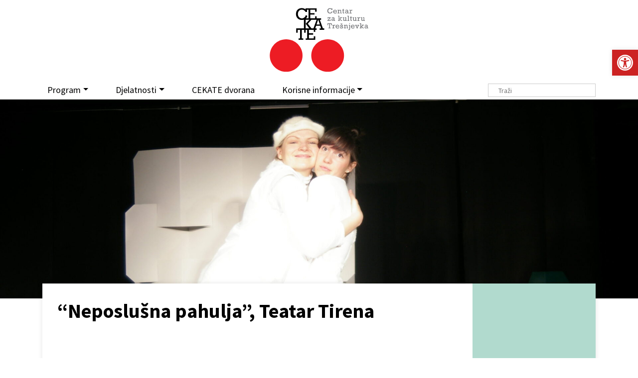

--- FILE ---
content_type: text/html; charset=UTF-8
request_url: https://cekate.hr/cekate-teatar/predstava-neposlusna-pahulja-6-i-8-12-teatar-tirena/attachment/pahulja2/
body_size: 13281
content:

<!DOCTYPE HTML>
<html lang="hr">
<head>	
<meta http-equiv="Content-Type" content="text/html; charset=utf-8" />
<meta name="viewport" content="width=device-width, initial-scale=1.0">
<link rel="shortcut icon" href="https://cekate.hr/wp-content/themes/cekate/images/icons/favicon.ico" type="image/png"/>
<meta property="og:title" content="&#8220;Neposlušna pahulja&#8221;, Teatar Tirena"/> <meta property="og:description" content="" />
<meta property="og:url" content="https://cekate.hr/cekate-teatar/predstava-neposlusna-pahulja-6-i-8-12-teatar-tirena/attachment/pahulja2/"/>  <meta property="og:image" content="https://cekate.hr/wp-content/themes/cekate/images/logo.png"/>  	<meta property="og:type" content="article"/>

<meta property="og:site_name" content="Cekate &#8211; Centar za kulturu Trešnjevka"/>

<link rel="preconnect" href="https://fonts.googleapis.com">
<link rel="preconnect" href="https://fonts.gstatic.com" crossorigin>
<link href="https://fonts.googleapis.com/css2?family=Roboto+Slab:wght@300;400;700&display=swap" rel="stylesheet">
<link href="https://fonts.googleapis.com/css?family=Source+Sans+Pro:400,700&display=swap&subset=latin-ext" rel="stylesheet">


<title>&#8220;Neposlušna pahulja&#8221;, Teatar Tirena &#8211; Cekate &#8211; Centar za kulturu Trešnjevka</title>
<meta name='robots' content='max-image-preview:large' />
<link rel='dns-prefetch' href='//cdnjs.cloudflare.com' />
<link rel='dns-prefetch' href='//www.googletagmanager.com' />
<link rel="alternate" title="oEmbed (JSON)" type="application/json+oembed" href="https://cekate.hr/wp-json/oembed/1.0/embed?url=https%3A%2F%2Fcekate.hr%2Fcekate-teatar%2Fpredstava-neposlusna-pahulja-6-i-8-12-teatar-tirena%2Fattachment%2Fpahulja2%2F" />
<link rel="alternate" title="oEmbed (XML)" type="text/xml+oembed" href="https://cekate.hr/wp-json/oembed/1.0/embed?url=https%3A%2F%2Fcekate.hr%2Fcekate-teatar%2Fpredstava-neposlusna-pahulja-6-i-8-12-teatar-tirena%2Fattachment%2Fpahulja2%2F&#038;format=xml" />
<style id='wp-img-auto-sizes-contain-inline-css' type='text/css'>
img:is([sizes=auto i],[sizes^="auto," i]){contain-intrinsic-size:3000px 1500px}
/*# sourceURL=wp-img-auto-sizes-contain-inline-css */
</style>
<link rel='stylesheet' id='embed-pdf-viewer-css' href='https://cekate.hr/wp-content/plugins/embed-pdf-viewer/css/embed-pdf-viewer.css?ver=2.4.6' type='text/css' media='screen' />
<link rel='stylesheet' id='wp-block-library-css' href='https://cekate.hr/wp-includes/css/dist/block-library/style.min.css?ver=6.9' type='text/css' media='all' />
<style id='classic-theme-styles-inline-css' type='text/css'>
/*! This file is auto-generated */
.wp-block-button__link{color:#fff;background-color:#32373c;border-radius:9999px;box-shadow:none;text-decoration:none;padding:calc(.667em + 2px) calc(1.333em + 2px);font-size:1.125em}.wp-block-file__button{background:#32373c;color:#fff;text-decoration:none}
/*# sourceURL=/wp-includes/css/classic-themes.min.css */
</style>
<style id='global-styles-inline-css' type='text/css'>
:root{--wp--preset--aspect-ratio--square: 1;--wp--preset--aspect-ratio--4-3: 4/3;--wp--preset--aspect-ratio--3-4: 3/4;--wp--preset--aspect-ratio--3-2: 3/2;--wp--preset--aspect-ratio--2-3: 2/3;--wp--preset--aspect-ratio--16-9: 16/9;--wp--preset--aspect-ratio--9-16: 9/16;--wp--preset--color--black: #000000;--wp--preset--color--cyan-bluish-gray: #abb8c3;--wp--preset--color--white: #ffffff;--wp--preset--color--pale-pink: #f78da7;--wp--preset--color--vivid-red: #cf2e2e;--wp--preset--color--luminous-vivid-orange: #ff6900;--wp--preset--color--luminous-vivid-amber: #fcb900;--wp--preset--color--light-green-cyan: #7bdcb5;--wp--preset--color--vivid-green-cyan: #00d084;--wp--preset--color--pale-cyan-blue: #8ed1fc;--wp--preset--color--vivid-cyan-blue: #0693e3;--wp--preset--color--vivid-purple: #9b51e0;--wp--preset--gradient--vivid-cyan-blue-to-vivid-purple: linear-gradient(135deg,rgb(6,147,227) 0%,rgb(155,81,224) 100%);--wp--preset--gradient--light-green-cyan-to-vivid-green-cyan: linear-gradient(135deg,rgb(122,220,180) 0%,rgb(0,208,130) 100%);--wp--preset--gradient--luminous-vivid-amber-to-luminous-vivid-orange: linear-gradient(135deg,rgb(252,185,0) 0%,rgb(255,105,0) 100%);--wp--preset--gradient--luminous-vivid-orange-to-vivid-red: linear-gradient(135deg,rgb(255,105,0) 0%,rgb(207,46,46) 100%);--wp--preset--gradient--very-light-gray-to-cyan-bluish-gray: linear-gradient(135deg,rgb(238,238,238) 0%,rgb(169,184,195) 100%);--wp--preset--gradient--cool-to-warm-spectrum: linear-gradient(135deg,rgb(74,234,220) 0%,rgb(151,120,209) 20%,rgb(207,42,186) 40%,rgb(238,44,130) 60%,rgb(251,105,98) 80%,rgb(254,248,76) 100%);--wp--preset--gradient--blush-light-purple: linear-gradient(135deg,rgb(255,206,236) 0%,rgb(152,150,240) 100%);--wp--preset--gradient--blush-bordeaux: linear-gradient(135deg,rgb(254,205,165) 0%,rgb(254,45,45) 50%,rgb(107,0,62) 100%);--wp--preset--gradient--luminous-dusk: linear-gradient(135deg,rgb(255,203,112) 0%,rgb(199,81,192) 50%,rgb(65,88,208) 100%);--wp--preset--gradient--pale-ocean: linear-gradient(135deg,rgb(255,245,203) 0%,rgb(182,227,212) 50%,rgb(51,167,181) 100%);--wp--preset--gradient--electric-grass: linear-gradient(135deg,rgb(202,248,128) 0%,rgb(113,206,126) 100%);--wp--preset--gradient--midnight: linear-gradient(135deg,rgb(2,3,129) 0%,rgb(40,116,252) 100%);--wp--preset--font-size--small: 13px;--wp--preset--font-size--medium: 20px;--wp--preset--font-size--large: 36px;--wp--preset--font-size--x-large: 42px;--wp--preset--spacing--20: 0.44rem;--wp--preset--spacing--30: 0.67rem;--wp--preset--spacing--40: 1rem;--wp--preset--spacing--50: 1.5rem;--wp--preset--spacing--60: 2.25rem;--wp--preset--spacing--70: 3.38rem;--wp--preset--spacing--80: 5.06rem;--wp--preset--shadow--natural: 6px 6px 9px rgba(0, 0, 0, 0.2);--wp--preset--shadow--deep: 12px 12px 50px rgba(0, 0, 0, 0.4);--wp--preset--shadow--sharp: 6px 6px 0px rgba(0, 0, 0, 0.2);--wp--preset--shadow--outlined: 6px 6px 0px -3px rgb(255, 255, 255), 6px 6px rgb(0, 0, 0);--wp--preset--shadow--crisp: 6px 6px 0px rgb(0, 0, 0);}:where(.is-layout-flex){gap: 0.5em;}:where(.is-layout-grid){gap: 0.5em;}body .is-layout-flex{display: flex;}.is-layout-flex{flex-wrap: wrap;align-items: center;}.is-layout-flex > :is(*, div){margin: 0;}body .is-layout-grid{display: grid;}.is-layout-grid > :is(*, div){margin: 0;}:where(.wp-block-columns.is-layout-flex){gap: 2em;}:where(.wp-block-columns.is-layout-grid){gap: 2em;}:where(.wp-block-post-template.is-layout-flex){gap: 1.25em;}:where(.wp-block-post-template.is-layout-grid){gap: 1.25em;}.has-black-color{color: var(--wp--preset--color--black) !important;}.has-cyan-bluish-gray-color{color: var(--wp--preset--color--cyan-bluish-gray) !important;}.has-white-color{color: var(--wp--preset--color--white) !important;}.has-pale-pink-color{color: var(--wp--preset--color--pale-pink) !important;}.has-vivid-red-color{color: var(--wp--preset--color--vivid-red) !important;}.has-luminous-vivid-orange-color{color: var(--wp--preset--color--luminous-vivid-orange) !important;}.has-luminous-vivid-amber-color{color: var(--wp--preset--color--luminous-vivid-amber) !important;}.has-light-green-cyan-color{color: var(--wp--preset--color--light-green-cyan) !important;}.has-vivid-green-cyan-color{color: var(--wp--preset--color--vivid-green-cyan) !important;}.has-pale-cyan-blue-color{color: var(--wp--preset--color--pale-cyan-blue) !important;}.has-vivid-cyan-blue-color{color: var(--wp--preset--color--vivid-cyan-blue) !important;}.has-vivid-purple-color{color: var(--wp--preset--color--vivid-purple) !important;}.has-black-background-color{background-color: var(--wp--preset--color--black) !important;}.has-cyan-bluish-gray-background-color{background-color: var(--wp--preset--color--cyan-bluish-gray) !important;}.has-white-background-color{background-color: var(--wp--preset--color--white) !important;}.has-pale-pink-background-color{background-color: var(--wp--preset--color--pale-pink) !important;}.has-vivid-red-background-color{background-color: var(--wp--preset--color--vivid-red) !important;}.has-luminous-vivid-orange-background-color{background-color: var(--wp--preset--color--luminous-vivid-orange) !important;}.has-luminous-vivid-amber-background-color{background-color: var(--wp--preset--color--luminous-vivid-amber) !important;}.has-light-green-cyan-background-color{background-color: var(--wp--preset--color--light-green-cyan) !important;}.has-vivid-green-cyan-background-color{background-color: var(--wp--preset--color--vivid-green-cyan) !important;}.has-pale-cyan-blue-background-color{background-color: var(--wp--preset--color--pale-cyan-blue) !important;}.has-vivid-cyan-blue-background-color{background-color: var(--wp--preset--color--vivid-cyan-blue) !important;}.has-vivid-purple-background-color{background-color: var(--wp--preset--color--vivid-purple) !important;}.has-black-border-color{border-color: var(--wp--preset--color--black) !important;}.has-cyan-bluish-gray-border-color{border-color: var(--wp--preset--color--cyan-bluish-gray) !important;}.has-white-border-color{border-color: var(--wp--preset--color--white) !important;}.has-pale-pink-border-color{border-color: var(--wp--preset--color--pale-pink) !important;}.has-vivid-red-border-color{border-color: var(--wp--preset--color--vivid-red) !important;}.has-luminous-vivid-orange-border-color{border-color: var(--wp--preset--color--luminous-vivid-orange) !important;}.has-luminous-vivid-amber-border-color{border-color: var(--wp--preset--color--luminous-vivid-amber) !important;}.has-light-green-cyan-border-color{border-color: var(--wp--preset--color--light-green-cyan) !important;}.has-vivid-green-cyan-border-color{border-color: var(--wp--preset--color--vivid-green-cyan) !important;}.has-pale-cyan-blue-border-color{border-color: var(--wp--preset--color--pale-cyan-blue) !important;}.has-vivid-cyan-blue-border-color{border-color: var(--wp--preset--color--vivid-cyan-blue) !important;}.has-vivid-purple-border-color{border-color: var(--wp--preset--color--vivid-purple) !important;}.has-vivid-cyan-blue-to-vivid-purple-gradient-background{background: var(--wp--preset--gradient--vivid-cyan-blue-to-vivid-purple) !important;}.has-light-green-cyan-to-vivid-green-cyan-gradient-background{background: var(--wp--preset--gradient--light-green-cyan-to-vivid-green-cyan) !important;}.has-luminous-vivid-amber-to-luminous-vivid-orange-gradient-background{background: var(--wp--preset--gradient--luminous-vivid-amber-to-luminous-vivid-orange) !important;}.has-luminous-vivid-orange-to-vivid-red-gradient-background{background: var(--wp--preset--gradient--luminous-vivid-orange-to-vivid-red) !important;}.has-very-light-gray-to-cyan-bluish-gray-gradient-background{background: var(--wp--preset--gradient--very-light-gray-to-cyan-bluish-gray) !important;}.has-cool-to-warm-spectrum-gradient-background{background: var(--wp--preset--gradient--cool-to-warm-spectrum) !important;}.has-blush-light-purple-gradient-background{background: var(--wp--preset--gradient--blush-light-purple) !important;}.has-blush-bordeaux-gradient-background{background: var(--wp--preset--gradient--blush-bordeaux) !important;}.has-luminous-dusk-gradient-background{background: var(--wp--preset--gradient--luminous-dusk) !important;}.has-pale-ocean-gradient-background{background: var(--wp--preset--gradient--pale-ocean) !important;}.has-electric-grass-gradient-background{background: var(--wp--preset--gradient--electric-grass) !important;}.has-midnight-gradient-background{background: var(--wp--preset--gradient--midnight) !important;}.has-small-font-size{font-size: var(--wp--preset--font-size--small) !important;}.has-medium-font-size{font-size: var(--wp--preset--font-size--medium) !important;}.has-large-font-size{font-size: var(--wp--preset--font-size--large) !important;}.has-x-large-font-size{font-size: var(--wp--preset--font-size--x-large) !important;}
:where(.wp-block-post-template.is-layout-flex){gap: 1.25em;}:where(.wp-block-post-template.is-layout-grid){gap: 1.25em;}
:where(.wp-block-term-template.is-layout-flex){gap: 1.25em;}:where(.wp-block-term-template.is-layout-grid){gap: 1.25em;}
:where(.wp-block-columns.is-layout-flex){gap: 2em;}:where(.wp-block-columns.is-layout-grid){gap: 2em;}
:root :where(.wp-block-pullquote){font-size: 1.5em;line-height: 1.6;}
/*# sourceURL=global-styles-inline-css */
</style>
<link rel='stylesheet' id='pojo-a11y-css' href='https://cekate.hr/wp-content/plugins/pojo-accessibility/modules/legacy/assets/css/style.min.css?ver=1.0.0' type='text/css' media='all' />
<link rel='stylesheet' id='bootstrap-css' href='https://cekate.hr/wp-content/themes/cekate/css/bootstrap.min.css?ver=1729500528' type='text/css' media='all' />
<link rel='stylesheet' id='bootstrap-grid-css' href='https://cekate.hr/wp-content/themes/cekate/css/bootstrap-grid.css?ver=1729500528' type='text/css' media='all' />
<link rel='stylesheet' id='theme-style-css' href='https://cekate.hr/wp-content/themes/cekate/style.css?ver=1729500528' type='text/css' media='all' />
<script type="text/javascript" src="https://cekate.hr/wp-includes/js/jquery/jquery.min.js?ver=3.7.1" id="jquery-core-js"></script>
<script type="text/javascript" src="https://cekate.hr/wp-includes/js/jquery/jquery-migrate.min.js?ver=3.4.1" id="jquery-migrate-js"></script>
<script type="text/javascript" src="https://cdnjs.cloudflare.com/ajax/libs/twitter-bootstrap/4.3.1/js/bootstrap.min.js?ver=6.9" id="bootstrap-js"></script>
<script type="text/javascript" src="https://cekate.hr/wp-content/themes/cekate/js/main.js?ver=1729500528" id="main-js"></script>

<!-- Google tag (gtag.js) snippet added by Site Kit -->
<!-- Google Analytics snippet added by Site Kit -->
<script type="text/javascript" src="https://www.googletagmanager.com/gtag/js?id=GT-K4LVJMM" id="google_gtagjs-js" async></script>
<script type="text/javascript" id="google_gtagjs-js-after">
/* <![CDATA[ */
window.dataLayer = window.dataLayer || [];function gtag(){dataLayer.push(arguments);}
gtag("set","linker",{"domains":["cekate.hr"]});
gtag("js", new Date());
gtag("set", "developer_id.dZTNiMT", true);
gtag("config", "GT-K4LVJMM");
//# sourceURL=google_gtagjs-js-after
/* ]]> */
</script>
<link rel="https://api.w.org/" href="https://cekate.hr/wp-json/" /><link rel="alternate" title="JSON" type="application/json" href="https://cekate.hr/wp-json/wp/v2/media/14484" /><link rel="canonical" href="https://cekate.hr/cekate-teatar/predstava-neposlusna-pahulja-6-i-8-12-teatar-tirena/attachment/pahulja2/" />
<link rel='shortlink' href='https://cekate.hr/?p=14484' />
<meta name="generator" content="Site Kit by Google 1.167.0" /><style type="text/css">
#pojo-a11y-toolbar .pojo-a11y-toolbar-toggle a{ background-color: #cc2222;	color: #ffffff;}
#pojo-a11y-toolbar .pojo-a11y-toolbar-overlay, #pojo-a11y-toolbar .pojo-a11y-toolbar-overlay ul.pojo-a11y-toolbar-items.pojo-a11y-links{ border-color: #cc2222;}
body.pojo-a11y-focusable a:focus{ outline-style: solid !important;	outline-width: 1px !important;	outline-color: #FF0000 !important;}
#pojo-a11y-toolbar{ top: 100px !important;}
#pojo-a11y-toolbar .pojo-a11y-toolbar-overlay{ background-color: #ffffff;}
#pojo-a11y-toolbar .pojo-a11y-toolbar-overlay ul.pojo-a11y-toolbar-items li.pojo-a11y-toolbar-item a, #pojo-a11y-toolbar .pojo-a11y-toolbar-overlay p.pojo-a11y-toolbar-title{ color: #333333;}
#pojo-a11y-toolbar .pojo-a11y-toolbar-overlay ul.pojo-a11y-toolbar-items li.pojo-a11y-toolbar-item a.active{ background-color: #cc2222;	color: #ffffff;}
@media (max-width: 767px) { #pojo-a11y-toolbar { top: 50px !important; } }</style><meta name="generator" content="Elementor 3.33.4; features: additional_custom_breakpoints; settings: css_print_method-external, google_font-enabled, font_display-auto">
			<style>
				.e-con.e-parent:nth-of-type(n+4):not(.e-lazyloaded):not(.e-no-lazyload),
				.e-con.e-parent:nth-of-type(n+4):not(.e-lazyloaded):not(.e-no-lazyload) * {
					background-image: none !important;
				}
				@media screen and (max-height: 1024px) {
					.e-con.e-parent:nth-of-type(n+3):not(.e-lazyloaded):not(.e-no-lazyload),
					.e-con.e-parent:nth-of-type(n+3):not(.e-lazyloaded):not(.e-no-lazyload) * {
						background-image: none !important;
					}
				}
				@media screen and (max-height: 640px) {
					.e-con.e-parent:nth-of-type(n+2):not(.e-lazyloaded):not(.e-no-lazyload),
					.e-con.e-parent:nth-of-type(n+2):not(.e-lazyloaded):not(.e-no-lazyload) * {
						background-image: none !important;
					}
				}
			</style>
			<noscript><style>.lazyload[data-src]{display:none !important;}</style></noscript><style>.lazyload{background-image:none !important;}.lazyload:before{background-image:none !important;}</style> 


</head>
<body class="attachment wp-singular attachment-template-default single single-attachment postid-14484 attachmentid-14484 attachment-jpeg wp-theme-cekate elementor-default elementor-kit-42828"> 

<header id="header" class="">
	<div class="container">
		<div class="logo">
			<a href="https://cekate.hr" class="logo"><img src="[data-uri]" class="brand img-responsive lazyload" alt="" data-src="https://cekate.hr/wp-content/themes/cekate/images/logo.svg" decoding="async"><noscript><img src="https://cekate.hr/wp-content/themes/cekate/images/logo.svg" class="brand img-responsive" alt="" data-eio="l"></noscript></a>
		</div>
		<nav id="nav" class="navbar navbar-expand-lg navbar-light bg-light">
		  <button class="navbar-toggler" type="button" data-toggle="collapse" data-target="#navbarNavAltMarkup" aria-controls="navbarNavAltMarkup" aria-expanded="false" aria-label="Toggle navigation">
		    <span class="navbar-toggler-icon"></span>
		  </button>
		  <div class="collapse navbar-collapse" id="navbarNavAltMarkup">
		    <div class="navbar-nav">
				<ul id="menu-main" class="menu"><li itemscope="itemscope" itemtype="https://www.schema.org/SiteNavigationElement" id="menu-item-36212" class="menu-item menu-item-type-custom menu-item-object-custom menu-item-has-children dropdown menu-item-36212 nav-item"><a title="Program" href="#" data-toggle="dropdown" aria-haspopup="true" aria-expanded="false" class="dropdown-toggle nav-link" id="menu-item-dropdown-36212">Program</a>
<ul class="dropdown-menu" aria-labelledby="menu-item-dropdown-36212" role="menu">
	<li itemscope="itemscope" itemtype="https://www.schema.org/SiteNavigationElement" id="menu-item-36213" class="menu-item menu-item-type-taxonomy menu-item-object-dob menu-item-36213 nav-item"><a title="Za djecu i mlade" href="https://cekate.hr/dob/za-djecu-i-mlade/" class="dropdown-item">Za djecu i mlade</a></li>
	<li itemscope="itemscope" itemtype="https://www.schema.org/SiteNavigationElement" id="menu-item-36214" class="menu-item menu-item-type-taxonomy menu-item-object-dob menu-item-36214 nav-item"><a title="Za odrasle" href="https://cekate.hr/dob/za-odrasle/" class="dropdown-item">Za odrasle</a></li>
	<li itemscope="itemscope" itemtype="https://www.schema.org/SiteNavigationElement" id="menu-item-36215" class="menu-item menu-item-type-taxonomy menu-item-object-dob menu-item-36215 nav-item"><a title="Za treću dob" href="https://cekate.hr/dob/za-trecu-dob/" class="dropdown-item">Za treću dob</a></li>
</ul>
</li>
<li itemscope="itemscope" itemtype="https://www.schema.org/SiteNavigationElement" id="menu-item-36216" class="menu-item menu-item-type-custom menu-item-object-custom menu-item-has-children dropdown menu-item-36216 nav-item"><a title="Djelatnosti" href="#" data-toggle="dropdown" aria-haspopup="true" aria-expanded="false" class="dropdown-toggle nav-link" id="menu-item-dropdown-36216">Djelatnosti</a>
<ul class="dropdown-menu" aria-labelledby="menu-item-dropdown-36216" role="menu">
	<li itemscope="itemscope" itemtype="https://www.schema.org/SiteNavigationElement" id="menu-item-36218" class="menu-item menu-item-type-taxonomy menu-item-object-category menu-item-has-children dropdown menu-item-36218 nav-item"><a title="Teatar na Trešnjevci" href="#" data-toggle="dropdown" aria-haspopup="true" aria-expanded="false" class="dropdown-toggle nav-link" id="menu-item-dropdown-36218">Teatar na Trešnjevci</a>
	<ul class="dropdown-menu" aria-labelledby="menu-item-dropdown-36218" role="menu">
		<li itemscope="itemscope" itemtype="https://www.schema.org/SiteNavigationElement" id="menu-item-42855" class="menu-item menu-item-type-taxonomy menu-item-object-category menu-item-42855 nav-item"><a title="Program" href="https://cekate.hr/kat/cekate-teatar/" class="dropdown-item">Program</a></li>
		<li itemscope="itemscope" itemtype="https://www.schema.org/SiteNavigationElement" id="menu-item-42857" class="menu-item menu-item-type-post_type menu-item-object-page menu-item-42857 nav-item"><a title="O Teatru" href="https://cekate.hr/tnt/o-teatru/" class="dropdown-item">O Teatru</a></li>
		<li itemscope="itemscope" itemtype="https://www.schema.org/SiteNavigationElement" id="menu-item-42858" class="menu-item menu-item-type-post_type menu-item-object-page menu-item-42858 nav-item"><a title="Produkcija" href="https://cekate.hr/tnt/produkcija/" class="dropdown-item">Produkcija</a></li>
		<li itemscope="itemscope" itemtype="https://www.schema.org/SiteNavigationElement" id="menu-item-42859" class="menu-item menu-item-type-post_type menu-item-object-page menu-item-42859 nav-item"><a title="BeboKaz – Dramske radionice za najmanje" href="https://cekate.hr/tnt/bebokaz/" class="dropdown-item">BeboKaz – Dramske radionice za najmanje</a></li>
		<li itemscope="itemscope" itemtype="https://www.schema.org/SiteNavigationElement" id="menu-item-42860" class="menu-item menu-item-type-post_type menu-item-object-page menu-item-42860 nav-item"><a title="Dramski studio CeKaTe-a" href="https://cekate.hr/tnt/dramskistudiocekate/" class="dropdown-item">Dramski studio CeKaTe-a</a></li>
		<li itemscope="itemscope" itemtype="https://www.schema.org/SiteNavigationElement" id="menu-item-42861" class="menu-item menu-item-type-post_type menu-item-object-page menu-item-42861 nav-item"><a title="Kontakt" href="https://cekate.hr/tnt/kontakt/" class="dropdown-item">Kontakt</a></li>
	</ul>
</li>
	<li itemscope="itemscope" itemtype="https://www.schema.org/SiteNavigationElement" id="menu-item-36217" class="menu-item menu-item-type-taxonomy menu-item-object-category menu-item-has-children dropdown menu-item-36217 nav-item"><a title="Galerija Modulor" href="#" data-toggle="dropdown" aria-haspopup="true" aria-expanded="false" class="dropdown-toggle nav-link" id="menu-item-dropdown-36217">Galerija Modulor</a>
	<ul class="dropdown-menu" aria-labelledby="menu-item-dropdown-36217" role="menu">
		<li itemscope="itemscope" itemtype="https://www.schema.org/SiteNavigationElement" id="menu-item-42854" class="menu-item menu-item-type-taxonomy menu-item-object-category menu-item-42854 nav-item"><a title="Program" href="https://cekate.hr/kat/galerija-modulor/program-galerija-modulor/" class="dropdown-item">Program</a></li>
		<li itemscope="itemscope" itemtype="https://www.schema.org/SiteNavigationElement" id="menu-item-42853" class="menu-item menu-item-type-post_type menu-item-object-page menu-item-42853 nav-item"><a title="O galeriji" href="https://cekate.hr/galerija-modulor/o-galeriji/" class="dropdown-item">O galeriji</a></li>
		<li itemscope="itemscope" itemtype="https://www.schema.org/SiteNavigationElement" id="menu-item-42850" class="menu-item menu-item-type-post_type menu-item-object-page menu-item-42850 nav-item"><a title="Fotogalerija" href="https://cekate.hr/galerija-modulor/fotogalerija/" class="dropdown-item">Fotogalerija</a></li>
		<li itemscope="itemscope" itemtype="https://www.schema.org/SiteNavigationElement" id="menu-item-42852" class="menu-item menu-item-type-post_type menu-item-object-page menu-item-42852 nav-item"><a title="Linkovi" href="https://cekate.hr/galerija-modulor/linkovi/" class="dropdown-item">Linkovi</a></li>
		<li itemscope="itemscope" itemtype="https://www.schema.org/SiteNavigationElement" id="menu-item-43309" class="menu-item menu-item-type-post_type menu-item-object-page menu-item-43309 nav-item"><a title="Arhiva" href="https://cekate.hr/galerija-modulor/arhiva-modulor/" class="dropdown-item">Arhiva</a></li>
		<li itemscope="itemscope" itemtype="https://www.schema.org/SiteNavigationElement" id="menu-item-42851" class="menu-item menu-item-type-post_type menu-item-object-page menu-item-42851 nav-item"><a title="Kontakt" href="https://cekate.hr/galerija-modulor/kontakt/" class="dropdown-item">Kontakt</a></li>
	</ul>
</li>
	<li itemscope="itemscope" itemtype="https://www.schema.org/SiteNavigationElement" id="menu-item-36221" class="menu-item menu-item-type-taxonomy menu-item-object-category menu-item-has-children dropdown menu-item-36221 nav-item"><a title="Program u zajednici" href="#" data-toggle="dropdown" aria-haspopup="true" aria-expanded="false" class="dropdown-toggle nav-link" id="menu-item-dropdown-36221">Program u zajednici</a>
	<ul class="dropdown-menu" aria-labelledby="menu-item-dropdown-36221" role="menu">
		<li itemscope="itemscope" itemtype="https://www.schema.org/SiteNavigationElement" id="menu-item-42863" class="menu-item menu-item-type-taxonomy menu-item-object-category menu-item-42863 nav-item"><a title="Program" href="https://cekate.hr/kat/program-u-zajednici/" class="dropdown-item">Program</a></li>
		<li itemscope="itemscope" itemtype="https://www.schema.org/SiteNavigationElement" id="menu-item-42867" class="menu-item menu-item-type-post_type menu-item-object-page menu-item-42867 nav-item"><a title="O Programu u zajednici" href="https://cekate.hr/program-u-zajednici/o-programu-u-zajednici/" class="dropdown-item">O Programu u zajednici</a></li>
		<li itemscope="itemscope" itemtype="https://www.schema.org/SiteNavigationElement" id="menu-item-42866" class="menu-item menu-item-type-post_type menu-item-object-page menu-item-42866 nav-item"><a title="Linkovi" href="https://cekate.hr/program-u-zajednici/linkovi/" class="dropdown-item">Linkovi</a></li>
		<li itemscope="itemscope" itemtype="https://www.schema.org/SiteNavigationElement" id="menu-item-43315" class="menu-item menu-item-type-post_type menu-item-object-page menu-item-43315 nav-item"><a title="Arhiva" href="https://cekate.hr/program-u-zajednici/arhiva-program-u-zajednici/" class="dropdown-item">Arhiva</a></li>
		<li itemscope="itemscope" itemtype="https://www.schema.org/SiteNavigationElement" id="menu-item-42865" class="menu-item menu-item-type-post_type menu-item-object-page menu-item-42865 nav-item"><a title="Kontakt" href="https://cekate.hr/program-u-zajednici/kontakt/" class="dropdown-item">Kontakt</a></li>
	</ul>
</li>
	<li itemscope="itemscope" itemtype="https://www.schema.org/SiteNavigationElement" id="menu-item-36220" class="menu-item menu-item-type-taxonomy menu-item-object-category menu-item-has-children dropdown menu-item-36220 nav-item"><a title="Trešnjevačka plesna scena" href="#" data-toggle="dropdown" aria-haspopup="true" aria-expanded="false" class="dropdown-toggle nav-link" id="menu-item-dropdown-36220">Trešnjevačka plesna scena</a>
	<ul class="dropdown-menu" aria-labelledby="menu-item-dropdown-36220" role="menu">
		<li itemscope="itemscope" itemtype="https://www.schema.org/SiteNavigationElement" id="menu-item-42868" class="menu-item menu-item-type-taxonomy menu-item-object-category menu-item-42868 nav-item"><a title="Program" href="https://cekate.hr/kat/treps/" class="dropdown-item">Program</a></li>
		<li itemscope="itemscope" itemtype="https://www.schema.org/SiteNavigationElement" id="menu-item-42869" class="menu-item menu-item-type-post_type menu-item-object-page menu-item-42869 nav-item"><a title="O plesnoj djelatnosti" href="https://cekate.hr/treps/o-trepsu/" class="dropdown-item">O plesnoj djelatnosti</a></li>
		<li itemscope="itemscope" itemtype="https://www.schema.org/SiteNavigationElement" id="menu-item-42870" class="menu-item menu-item-type-post_type menu-item-object-page menu-item-42870 nav-item"><a title="Pravila TREPS susreta plesnih grupa" href="https://cekate.hr/treps/o-trepsu/pravila/" class="dropdown-item">Pravila TREPS susreta plesnih grupa</a></li>
		<li itemscope="itemscope" itemtype="https://www.schema.org/SiteNavigationElement" id="menu-item-42871" class="menu-item menu-item-type-post_type menu-item-object-page menu-item-42871 nav-item"><a title="19. TREPS – prijave i ostale informacije" href="https://cekate.hr/treps/19-treps/" class="dropdown-item">19. TREPS – prijave i ostale informacije</a></li>
		<li itemscope="itemscope" itemtype="https://www.schema.org/SiteNavigationElement" id="menu-item-42872" class="menu-item menu-item-type-post_type menu-item-object-page menu-item-42872 nav-item"><a title="Plesni studio CeKaTe" href="https://cekate.hr/treps/plesnistudiocekate/" class="dropdown-item">Plesni studio CeKaTe</a></li>
		<li itemscope="itemscope" itemtype="https://www.schema.org/SiteNavigationElement" id="menu-item-43319" class="menu-item menu-item-type-post_type menu-item-object-page menu-item-43319 nav-item"><a title="Arhiva" href="https://cekate.hr/treps/arhiva-treps/" class="dropdown-item">Arhiva</a></li>
		<li itemscope="itemscope" itemtype="https://www.schema.org/SiteNavigationElement" id="menu-item-42874" class="menu-item menu-item-type-post_type menu-item-object-page menu-item-42874 nav-item"><a title="Kontakt" href="https://cekate.hr/treps/kontakt/" class="dropdown-item">Kontakt</a></li>
	</ul>
</li>
	<li itemscope="itemscope" itemtype="https://www.schema.org/SiteNavigationElement" id="menu-item-36219" class="menu-item menu-item-type-taxonomy menu-item-object-category menu-item-has-children dropdown menu-item-36219 nav-item"><a title="Zagrebački glazbeni podij" href="#" data-toggle="dropdown" aria-haspopup="true" aria-expanded="false" class="dropdown-toggle nav-link" id="menu-item-dropdown-36219">Zagrebački glazbeni podij</a>
	<ul class="dropdown-menu" aria-labelledby="menu-item-dropdown-36219" role="menu">
		<li itemscope="itemscope" itemtype="https://www.schema.org/SiteNavigationElement" id="menu-item-43371" class="menu-item menu-item-type-taxonomy menu-item-object-category menu-item-43371 nav-item"><a title="Program" href="https://cekate.hr/kat/zgp/program-zgp/" class="dropdown-item">Program</a></li>
		<li itemscope="itemscope" itemtype="https://www.schema.org/SiteNavigationElement" id="menu-item-42875" class="menu-item menu-item-type-post_type menu-item-object-page menu-item-42875 nav-item"><a title="O podiju" href="https://cekate.hr/zagrebacki-glazbeni-podij/o-podiju/" class="dropdown-item">O podiju</a></li>
		<li itemscope="itemscope" itemtype="https://www.schema.org/SiteNavigationElement" id="menu-item-42876" class="menu-item menu-item-type-post_type menu-item-object-page menu-item-42876 nav-item"><a title="Fotogalerija" href="https://cekate.hr/zagrebacki-glazbeni-podij/fotogalerija/" class="dropdown-item">Fotogalerija</a></li>
		<li itemscope="itemscope" itemtype="https://www.schema.org/SiteNavigationElement" id="menu-item-42877" class="menu-item menu-item-type-post_type menu-item-object-page menu-item-42877 nav-item"><a title="Linkovi" href="https://cekate.hr/zagrebacki-glazbeni-podij/linkovi/" class="dropdown-item">Linkovi</a></li>
		<li itemscope="itemscope" itemtype="https://www.schema.org/SiteNavigationElement" id="menu-item-43322" class="menu-item menu-item-type-post_type menu-item-object-page menu-item-43322 nav-item"><a title="Arhiva" href="https://cekate.hr/zagrebacki-glazbeni-podij/arhiva-glazbeni-podij/" class="dropdown-item">Arhiva</a></li>
		<li itemscope="itemscope" itemtype="https://www.schema.org/SiteNavigationElement" id="menu-item-42878" class="menu-item menu-item-type-post_type menu-item-object-page menu-item-42878 nav-item"><a title="Kontakt" href="https://cekate.hr/zagrebacki-glazbeni-podij/kontakt/" class="dropdown-item">Kontakt</a></li>
	</ul>
</li>
	<li itemscope="itemscope" itemtype="https://www.schema.org/SiteNavigationElement" id="menu-item-36370" class="menu-item menu-item-type-taxonomy menu-item-object-category menu-item-has-children dropdown menu-item-36370 nav-item"><a title="EU projekti" href="#" data-toggle="dropdown" aria-haspopup="true" aria-expanded="false" class="dropdown-toggle nav-link" id="menu-item-dropdown-36370">EU projekti</a>
	<ul class="dropdown-menu" aria-labelledby="menu-item-dropdown-36370" role="menu">
		<li itemscope="itemscope" itemtype="https://www.schema.org/SiteNavigationElement" id="menu-item-42879" class="menu-item menu-item-type-taxonomy menu-item-object-category menu-item-42879 nav-item"><a title="EU projekti" href="https://cekate.hr/kat/eu-projekti/" class="dropdown-item">EU projekti</a></li>
		<li itemscope="itemscope" itemtype="https://www.schema.org/SiteNavigationElement" id="menu-item-42880" class="menu-item menu-item-type-taxonomy menu-item-object-category menu-item-42880 nav-item"><a title="Erasmus+" href="https://cekate.hr/kat/eu-projekti/erasmus/" class="dropdown-item">Erasmus+</a></li>
		<li itemscope="itemscope" itemtype="https://www.schema.org/SiteNavigationElement" id="menu-item-42881" class="menu-item menu-item-type-taxonomy menu-item-object-category menu-item-42881 nav-item"><a title="Inkluzivni programi" href="https://cekate.hr/kat/eu-projekti/inkluzivni-programi/" class="dropdown-item">Inkluzivni programi</a></li>
		<li itemscope="itemscope" itemtype="https://www.schema.org/SiteNavigationElement" id="menu-item-43374" class="menu-item menu-item-type-post_type menu-item-object-page menu-item-43374 nav-item"><a title="Arhiva" href="https://cekate.hr/eu-projekti/arhiva-eu-projekti/" class="dropdown-item">Arhiva</a></li>
	</ul>
</li>
</ul>
</li>
<li itemscope="itemscope" itemtype="https://www.schema.org/SiteNavigationElement" id="menu-item-36223" class="menu-item menu-item-type-post_type menu-item-object-page menu-item-36223 nav-item"><a title="CEKATE dvorana" href="https://cekate.hr/dvorana/" class="nav-link">CEKATE dvorana</a></li>
<li itemscope="itemscope" itemtype="https://www.schema.org/SiteNavigationElement" id="menu-item-36224" class="menu-item menu-item-type-custom menu-item-object-custom menu-item-has-children dropdown menu-item-36224 nav-item"><a title="Korisne informacije" href="#" data-toggle="dropdown" aria-haspopup="true" aria-expanded="false" class="dropdown-toggle nav-link" id="menu-item-dropdown-36224">Korisne informacije</a>
<ul class="dropdown-menu" aria-labelledby="menu-item-dropdown-36224" role="menu">
	<li itemscope="itemscope" itemtype="https://www.schema.org/SiteNavigationElement" id="menu-item-36225" class="menu-item menu-item-type-post_type menu-item-object-page menu-item-36225 nav-item"><a title="O nama" href="https://cekate.hr/o-nama/" class="dropdown-item">O nama</a></li>
	<li itemscope="itemscope" itemtype="https://www.schema.org/SiteNavigationElement" id="menu-item-36226" class="menu-item menu-item-type-post_type menu-item-object-page menu-item-36226 nav-item"><a title="Kontakt" href="https://cekate.hr/kontakt/" class="dropdown-item">Kontakt</a></li>
</ul>
</li>
</ul>		    </div>
			<div class="search-holder">
			    <form class="" method="get" id="search" action="https://cekate.hr/">
			        <input type="text" class="input-search" name="s" id="s" placeholder="Traži">
			    </form>
			 </div>
		  </div>
		</nav>						
	</div>
</header>

 


    


<div class="page-title" 
   
    style="background:url('https://cekate.hr/wp-content/uploads/2013/11/pahulja2-scaled.jpg'") 
  >
  
</div>

<section id="content" class="part">
    <div class="container">
                        


        <div class="event-post page">
          <div class="event-wrapper">
            <div class="inner">
              <div class="inner-container">
                <div class="event-meta">
                  <h1><a href="https://cekate.hr/cekate-teatar/predstava-neposlusna-pahulja-6-i-8-12-teatar-tirena/attachment/pahulja2/">&#8220;Neposlušna pahulja&#8221;, Teatar Tirena</a></h1>
                </div>
                <div class="meta">
                  <div class="meta-group">

                    <div class="cat">
                    
                        
                    </div>
                  </div>
                  <div class="meta-group">
                                      </div>
                </div>
              </div>
              <div class="event-date">
                <div class="event-date-inner">

                
                  <div class="event-day">
                     
                  </div>
                                    
                                        </div>
                </div>
              </div>
            </div>        
        </div>
                <div class="post-holder">
            <div class="row">
                <div class="col-md-9 offset-md-1">          
                    <article class="post text"> 
                        <p class="attachment"><a href='https://cekate.hr/wp-content/uploads/2013/11/pahulja2-scaled.jpg'><img fetchpriority="high" decoding="async" width="540" height="300" src="https://cekate.hr/wp-content/uploads/2013/11/pahulja2-540x300.jpg" class="attachment-medium size-medium" alt="" /></a></p>
 

                        <div class="feat-image"></div>

                        
                    </article>         
                </div>
            </div>
        </div>


    </div>
</section>        




<div class="newsletter-holder">
	<div class="container">
		<div class="col-md-6 offset-3">
	        <div class="newsletter">

			<div id="mc_embed_signup">
			<form action="https://cekate.us4.list-manage.com/subscribe/post?u=310945be792fe69b7edda3c00&amp;id=9a542b946d" method="post" id="mc-embedded-subscribe-form" name="mc-embedded-subscribe-form" class="validate" target="_blank" novalidate>
			    <div id="mc_embed_signup_scroll">
	          <h4>CEKATE newsletter</h4>
	          <p>Primaj mjesečni program, događanja i najave.</p>

			<div class="mc-field-group">
				<input type="email" value="" name="EMAIL" class="required email" id="mce-EMAIL" placeholder="Unesi e-mail adresu" required>
				<input type="submit" value="Pošalji" name="subscribe" id="mc-embedded-subscribe" class="button">
			</div>
				<div id="mce-responses" class="clear foot">
					<div class="response" id="mce-error-response" style="display:none"></div>
					<div class="response" id="mce-success-response" style="display:none"></div>
				</div>    <!-- real people should not fill this in and expect good things - do not remove this or risk form bot signups-->
			    <div style="position: absolute; left: -5000px;" aria-hidden="true"><input type="text" name="b_310945be792fe69b7edda3c00_9a542b946d" tabindex="-1" value=""></div>
			    </div>
			</form>
			</div>
			<script type='text/javascript' src='//s3.amazonaws.com/downloads.mailchimp.com/js/mc-validate.js'></script><script type='text/javascript'>(function($) {window.fnames = new Array(); window.ftypes = new Array();fnames[0]='EMAIL';ftypes[0]='email';fnames[1]='MMERGE1';ftypes[1]='number';fnames[2]='MMERGE2';ftypes[2]='radio';fnames[3]='MMERGE3';ftypes[3]='birthday';fnames[4]='MMERGE4';ftypes[4]='imageurl';fnames[5]='MMERGE5';ftypes[5]='text'; }(jQuery));var $mcj = jQuery.noConflict(true);</script>
			<!--End mc_embed_signup--> 


	        </div>
		</div>
	</div>
</div>
<footer id="footer">
	<div class="row">

		<div class="col-md-2">
			<h4>O Cekateu</h4>
			<ul id="menu-cekate" class="submenu"><li itemscope="itemscope" itemtype="https://www.schema.org/SiteNavigationElement" id="menu-item-36230" class="menu-item menu-item-type-post_type menu-item-object-page menu-item-36230 nav-item"><a title="O nama" href="https://cekate.hr/o-nama/" class="nav-link">O nama</a></li>
<li itemscope="itemscope" itemtype="https://www.schema.org/SiteNavigationElement" id="menu-item-36231" class="menu-item menu-item-type-post_type menu-item-object-page menu-item-36231 nav-item"><a title="CEKATE dvorana" href="https://cekate.hr/dvorana/" class="nav-link">CEKATE dvorana</a></li>
<li itemscope="itemscope" itemtype="https://www.schema.org/SiteNavigationElement" id="menu-item-36232" class="menu-item menu-item-type-taxonomy menu-item-object-category menu-item-36232 nav-item"><a title="Novosti" href="https://cekate.hr/kat/novosti/" class="nav-link">Novosti</a></li>
<li itemscope="itemscope" itemtype="https://www.schema.org/SiteNavigationElement" id="menu-item-36233" class="menu-item menu-item-type-taxonomy menu-item-object-category menu-item-36233 nav-item"><a title="EU projekti" href="https://cekate.hr/kat/eu-projekti/" class="nav-link">EU projekti</a></li>
<li itemscope="itemscope" itemtype="https://www.schema.org/SiteNavigationElement" id="menu-item-36234" class="menu-item menu-item-type-post_type menu-item-object-page menu-item-36234 nav-item"><a title="Dokumenti" href="https://cekate.hr/dokumenti/" class="nav-link">Dokumenti</a></li>
<li itemscope="itemscope" itemtype="https://www.schema.org/SiteNavigationElement" id="menu-item-36235" class="menu-item menu-item-type-post_type menu-item-object-page menu-item-36235 nav-item"><a title="Impressum" href="https://cekate.hr/impressum/" class="nav-link">Impressum</a></li>
<li itemscope="itemscope" itemtype="https://www.schema.org/SiteNavigationElement" id="menu-item-36236" class="menu-item menu-item-type-post_type menu-item-object-page menu-item-36236 nav-item"><a title="Kontakt" href="https://cekate.hr/kontakt/" class="nav-link">Kontakt</a></li>
</ul>  	
		</div>
		<div class="col-md-2">
			<h4>Odjeli</h4>
			<ul id="menu-odjeli" class="submenu"><li itemscope="itemscope" itemtype="https://www.schema.org/SiteNavigationElement" id="menu-item-36247" class="menu-item menu-item-type-taxonomy menu-item-object-category menu-item-36247 nav-item"><a title="Galerija Modulor" href="https://cekate.hr/kat/galerija-modulor/" class="nav-link">Galerija Modulor</a></li>
<li itemscope="itemscope" itemtype="https://www.schema.org/SiteNavigationElement" id="menu-item-36242" class="menu-item menu-item-type-taxonomy menu-item-object-category menu-item-36242 nav-item"><a title="Program u zajednici" href="https://cekate.hr/kat/program-u-zajednici/" class="nav-link">Program u zajednici</a></li>
<li itemscope="itemscope" itemtype="https://www.schema.org/SiteNavigationElement" id="menu-item-36243" class="menu-item menu-item-type-taxonomy menu-item-object-category menu-item-36243 nav-item"><a title="Sociokulturni odjel" href="https://cekate.hr/kat/sociokulturni-odjel/" class="nav-link">Sociokulturni odjel</a></li>
<li itemscope="itemscope" itemtype="https://www.schema.org/SiteNavigationElement" id="menu-item-36244" class="menu-item menu-item-type-taxonomy menu-item-object-category menu-item-36244 nav-item"><a title="Teatar na Trešnjevci" href="https://cekate.hr/kat/cekate-teatar/" class="nav-link">Teatar na Trešnjevci</a></li>
<li itemscope="itemscope" itemtype="https://www.schema.org/SiteNavigationElement" id="menu-item-36245" class="menu-item menu-item-type-taxonomy menu-item-object-category menu-item-36245 nav-item"><a title="Trešnjevačka plesna scena" href="https://cekate.hr/kat/treps/" class="nav-link">Trešnjevačka plesna scena</a></li>
<li itemscope="itemscope" itemtype="https://www.schema.org/SiteNavigationElement" id="menu-item-36246" class="menu-item menu-item-type-taxonomy menu-item-object-category menu-item-36246 nav-item"><a title="Zagrebački glazbeni podij" href="https://cekate.hr/kat/zgp/" class="nav-link">Zagrebački glazbeni podij</a></li>
</ul>   	
		</div>
		<div class="col-md-2">
			<h4>Program</h4>
			<ul id="menu-dob" class="submenu"><li itemscope="itemscope" itemtype="https://www.schema.org/SiteNavigationElement" id="menu-item-36227" class="menu-item menu-item-type-taxonomy menu-item-object-dob menu-item-36227 nav-item"><a title="Za djecu i mlade" href="https://cekate.hr/dob/za-djecu-i-mlade/" class="nav-link">Za djecu i mlade</a></li>
<li itemscope="itemscope" itemtype="https://www.schema.org/SiteNavigationElement" id="menu-item-36228" class="menu-item menu-item-type-taxonomy menu-item-object-dob menu-item-36228 nav-item"><a title="Za odrasle" href="https://cekate.hr/dob/za-odrasle/" class="nav-link">Za odrasle</a></li>
<li itemscope="itemscope" itemtype="https://www.schema.org/SiteNavigationElement" id="menu-item-36229" class="menu-item menu-item-type-taxonomy menu-item-object-dob menu-item-36229 nav-item"><a title="Za treću dob" href="https://cekate.hr/dob/za-trecu-dob/" class="nav-link">Za treću dob</a></li>
</ul>   
		</div>			
		<div class="col-md-2">
			<h4>CEKATE projekti</h4>
			<ul id="menu-projekti" class="submenu"><li itemscope="itemscope" itemtype="https://www.schema.org/SiteNavigationElement" id="menu-item-36253" class="menu-item menu-item-type-taxonomy menu-item-object-category menu-item-36253 nav-item"><a title="Glas Trešnjevke" href="https://cekate.hr/kat/glas-tresnjevke/" class="nav-link">Glas Trešnjevke</a></li>
<li itemscope="itemscope" itemtype="https://www.schema.org/SiteNavigationElement" id="menu-item-36254" class="menu-item menu-item-type-custom menu-item-object-custom menu-item-36254 nav-item"><a title="Mapiranje Trešnjevke" href="http://mapiranjetresnjevke.com/" class="nav-link">Mapiranje Trešnjevke</a></li>
<li itemscope="itemscope" itemtype="https://www.schema.org/SiteNavigationElement" id="menu-item-36255" class="menu-item menu-item-type-custom menu-item-object-custom menu-item-36255 nav-item"><a title="Europski projekti i suradnja" href="#" class="nav-link">Europski projekti i suradnja</a></li>
<li itemscope="itemscope" itemtype="https://www.schema.org/SiteNavigationElement" id="menu-item-36256" class="menu-item menu-item-type-custom menu-item-object-custom menu-item-36256 nav-item"><a title="Istraživački projekti" href="#" class="nav-link">Istraživački projekti</a></li>
</ul>   
		</div>	
		<div class="col-md-2">
        	<h4>Kontakt</h4>
        	<div class="footer-content">
				<p>Park Stara Trešnjevka 1<br>
				10000 Zagreb</p>

				<p><a href="tel:+38513027411" class="phone">01 30 27 411</a><br>
				<a href="mailto:info@cekate.hr">info@cekate.hr</a></p>         		

				<div class="footer-soc">
					<span class="facebook">
						<a href="https://www.facebook.com/cekate.hr/">
							<svg version="1.1" id="face" xmlns="http://www.w3.org/2000/svg" xmlns:xlink="http://www.w3.org/1999/xlink" x="0px" y="0px" width="20px"
								 viewBox="-49 141 512 512" style="enable-background:new -49 141 512 512;" xml:space="preserve">
							<g>
								<path class="st0" d="M335,141.1l-66.4-0.1c-74.6,0-122.8,49.5-122.8,126v58.1H79c-5.8,0-10.4,4.7-10.4,10.4v84.2
									c0,5.8,4.7,10.4,10.4,10.4h66.8v212.4c0,5.8,4.7,10.4,10.4,10.4h87.1c5.8,0,10.4-4.7,10.4-10.4V430.2h78.1
									c5.8,0,10.4-4.7,10.4-10.4l0-84.2c0-2.8-1.1-5.4-3.1-7.4c-2-2-4.6-3.1-7.4-3.1h-78.1v-49.2c0-23.7,5.6-35.7,36.5-35.7l44.7,0
									c5.8,0,10.4-4.7,10.4-10.4v-78.2C345.4,145.8,340.7,141.1,335,141.1z"/>
							</g>
							</svg>
						</a>
					</span>

					<span class="insta">
					<a href="https://www.instagram.com/cekate.hr">
						<svg version="1.1" id="insta" xmlns="http://www.w3.org/2000/svg" xmlns:xlink="http://www.w3.org/1999/xlink" x="0px" y="0px"  width="20px"
							 viewBox="-49 141 512 512" style="enable-background:new -49 141 512 512;" xml:space="preserve">
						<g>
							<path class="st0" d="M321.7,141H92.3C14.4,141-49,204.4-49,282.3v229.4C-49,589.6,14.4,653,92.3,653h229.4
								c77.9,0,141.3-63.4,141.3-141.3V282.3C463,204.4,399.6,141,321.7,141z M417.6,511.7c0,52.9-43,95.9-95.9,95.9H92.3
								c-52.9,0-95.9-43-95.9-95.9V282.3c0-52.9,43-95.9,95.9-95.9h229.4c52.9,0,95.9,43,95.9,95.9L417.6,511.7L417.6,511.7z"/>
							<path class="st0" d="M207,265.1c-72.7,0-131.9,59.2-131.9,131.9c0,72.7,59.2,131.9,131.9,131.9S338.9,469.7,338.9,397
								C338.9,324.3,279.7,265.1,207,265.1z M207,483.5c-47.7,0-86.5-38.8-86.5-86.5c0-47.7,38.8-86.5,86.5-86.5s86.5,38.8,86.5,86.5
								C293.5,444.7,254.7,483.5,207,483.5z"/>
							<path class="st0" d="M344.5,226.6c-8.8,0-17.4,3.5-23.5,9.8c-6.2,6.2-9.8,14.8-9.8,23.6c0,8.8,3.6,17.4,9.8,23.6
								c6.2,6.2,14.8,9.8,23.5,9.8c8.8,0,17.4-3.6,23.6-9.8c6.2-6.2,9.8-14.8,9.8-23.6c0-8.8-3.5-17.4-9.8-23.6
								C361.8,230.1,353.2,226.6,344.5,226.6z"/>
						</g>
						</svg>
					</a></span>	

 					<span class="youtube"><a href="https://www.youtube.com/channel/UCnuY0SPDWL6UmkzuHm3udAA">
						<svg version="1.1" id="yt" xmlns="http://www.w3.org/2000/svg" xmlns:xlink="http://www.w3.org/1999/xlink" x="0px" y="0px" width="20px"
							 viewBox="0 0 310 310" style="enable-background:new 0 0 310 310;" xml:space="preserve">
						<g id="XMLID_822_">
							<path id="XMLID_823_" d="M297.9,64.6c-11.2-13.3-31.9-18.7-71.3-18.7H83.4C43,45.9,22,51.7,10.9,65.9C0,79.7,0,100,0,128.2v53.7
								c0,54.6,12.9,82.2,83.4,82.2h143.2c34.2,0,53.2-4.8,65.4-16.5c12.6-12,17.9-31.7,17.9-65.7v-53.7C310,98.5,309.2,78,297.9,64.6z
								 M199,162.4l-65,34c-1.5,0.8-3,1.1-4.6,1.1c-1.8,0-3.6-0.5-5.2-1.4c-3-1.8-4.8-5.1-4.8-8.6v-67.8c0-3.5,1.8-6.7,4.8-8.5
								c3-1.8,6.7-1.9,9.8-0.3l65,33.8c3.3,1.7,5.4,5.1,5.4,8.9C204.4,157.3,202.3,160.7,199,162.4z"/>
						</g>
						</svg>
 					</a></span>

 					<span class="twitter"><a href="https://twitter.com/cekate_hr">
						<svg version="1.1" id="tw" xmlns="http://www.w3.org/2000/svg" xmlns:xlink="http://www.w3.org/1999/xlink" x="0px" y="0px" width="20px"
							 viewBox="0 0 310 310" style="enable-background:new 0 0 310 310;" xml:space="preserve">
						<g id="XMLID_826_">
							<path id="XMLID_827_" d="M303,57.4c-4.9,2.2-9.9,4-15,5.5c6.1-6.8,10.7-14.9,13.5-23.7c0.6-2,0-4.1-1.6-5.4
								c-1.6-1.3-3.9-1.4-5.7-0.4c-10.9,6.4-22.6,11.1-34.9,13.8c-12.4-12.1-29.2-19-46.6-19c-36.7,0-66.5,29.9-66.5,66.5
								c0,2.9,0.2,5.8,0.5,8.6c-45.5-4-87.9-26.4-116.9-62c-1-1.3-2.6-2-4.3-1.8c-1.6,0.1-3.1,1-3.9,2.5c-5.9,10.1-9,21.7-9,33.5
								c0,16,5.7,31.2,15.8,43.1c-3.1-1.1-6.1-2.4-8.9-4c-1.5-0.9-3.4-0.8-4.9,0c-1.5,0.9-2.5,2.5-2.5,4.2c0,0.3,0,0.6,0,0.9
								c0,23.9,12.9,45.5,32.6,57.2c-1.7-0.2-3.4-0.4-5.1-0.7c-1.7-0.3-3.5,0.3-4.7,1.6c-1.2,1.3-1.6,3.2-1,4.8
								c7.3,22.8,26.1,39.5,48.7,44.6c-18.8,11.8-40.3,18-62.9,18c-4.7,0-9.5-0.3-14.1-0.8c-2.3-0.3-4.5,1.1-5.3,3.3c-0.8,2.2,0,4.6,2,5.9
								c29,18.6,62.6,28.4,97,28.4c67.8,0,110.1-32,133.8-58.8c29.5-33.4,46.4-77.7,46.4-121.4c0-1.8,0-3.7-0.1-5.5
								c11.6-8.8,21.6-19.4,29.8-31.5c1.2-1.8,1.1-4.3-0.3-6C307.4,57,305,56.5,303,57.4z"/>
						</g>
						</svg>				
 					</a>

        		</div>
        	</div>	
		</div>
	</div>

	<div class="container">
		<div class="end">
			<span class="copy">&copy; Sva prava pridržana</span>
			<span class="web"><a href="https://bozooart.com" title="Web">BozooArt</a></span>
		</div>
	</div>
</footer>
<script type="speculationrules">
{"prefetch":[{"source":"document","where":{"and":[{"href_matches":"/*"},{"not":{"href_matches":["/wp-*.php","/wp-admin/*","/wp-content/uploads/*","/wp-content/*","/wp-content/plugins/*","/wp-content/themes/cekate/*","/*\\?(.+)"]}},{"not":{"selector_matches":"a[rel~=\"nofollow\"]"}},{"not":{"selector_matches":".no-prefetch, .no-prefetch a"}}]},"eagerness":"conservative"}]}
</script>
			<script>
				const lazyloadRunObserver = () => {
					const lazyloadBackgrounds = document.querySelectorAll( `.e-con.e-parent:not(.e-lazyloaded)` );
					const lazyloadBackgroundObserver = new IntersectionObserver( ( entries ) => {
						entries.forEach( ( entry ) => {
							if ( entry.isIntersecting ) {
								let lazyloadBackground = entry.target;
								if( lazyloadBackground ) {
									lazyloadBackground.classList.add( 'e-lazyloaded' );
								}
								lazyloadBackgroundObserver.unobserve( entry.target );
							}
						});
					}, { rootMargin: '200px 0px 200px 0px' } );
					lazyloadBackgrounds.forEach( ( lazyloadBackground ) => {
						lazyloadBackgroundObserver.observe( lazyloadBackground );
					} );
				};
				const events = [
					'DOMContentLoaded',
					'elementor/lazyload/observe',
				];
				events.forEach( ( event ) => {
					document.addEventListener( event, lazyloadRunObserver );
				} );
			</script>
			<script type="text/javascript" id="eio-lazy-load-js-before">
/* <![CDATA[ */
var eio_lazy_vars = {"exactdn_domain":"","skip_autoscale":0,"bg_min_dpr":1.1,"threshold":0,"use_dpr":1};
//# sourceURL=eio-lazy-load-js-before
/* ]]> */
</script>
<script type="text/javascript" src="https://cekate.hr/wp-content/plugins/ewww-image-optimizer/includes/lazysizes.min.js?ver=831" id="eio-lazy-load-js" async="async" data-wp-strategy="async"></script>
<script type="text/javascript" id="pojo-a11y-js-extra">
/* <![CDATA[ */
var PojoA11yOptions = {"focusable":"","remove_link_target":"","add_role_links":"1","enable_save":"1","save_expiration":"12"};
//# sourceURL=pojo-a11y-js-extra
/* ]]> */
</script>
<script type="text/javascript" src="https://cekate.hr/wp-content/plugins/pojo-accessibility/modules/legacy/assets/js/app.min.js?ver=1.0.0" id="pojo-a11y-js"></script>
		<a id="pojo-a11y-skip-content" class="pojo-skip-link pojo-skip-content" tabindex="1" accesskey="s" href="#content">Skip to content</a>
				<nav id="pojo-a11y-toolbar" class="pojo-a11y-toolbar-right" role="navigation">
			<div class="pojo-a11y-toolbar-toggle">
				<a class="pojo-a11y-toolbar-link pojo-a11y-toolbar-toggle-link" href="javascript:void(0);" title="Pristupačnost" role="button">
					<span class="pojo-sr-only sr-only">Open toolbar</span>
					<svg xmlns="http://www.w3.org/2000/svg" viewBox="0 0 100 100" fill="currentColor" width="1em">
						<title>Pristupačnost</title>
						<path d="M50 8.1c23.2 0 41.9 18.8 41.9 41.9 0 23.2-18.8 41.9-41.9 41.9C26.8 91.9 8.1 73.2 8.1 50S26.8 8.1 50 8.1M50 0C22.4 0 0 22.4 0 50s22.4 50 50 50 50-22.4 50-50S77.6 0 50 0zm0 11.3c-21.4 0-38.7 17.3-38.7 38.7S28.6 88.7 50 88.7 88.7 71.4 88.7 50 71.4 11.3 50 11.3zm0 8.9c4 0 7.3 3.2 7.3 7.3S54 34.7 50 34.7s-7.3-3.2-7.3-7.3 3.3-7.2 7.3-7.2zm23.7 19.7c-5.8 1.4-11.2 2.6-16.6 3.2.2 20.4 2.5 24.8 5 31.4.7 1.9-.2 4-2.1 4.7-1.9.7-4-.2-4.7-2.1-1.8-4.5-3.4-8.2-4.5-15.8h-2c-1 7.6-2.7 11.3-4.5 15.8-.7 1.9-2.8 2.8-4.7 2.1-1.9-.7-2.8-2.8-2.1-4.7 2.6-6.6 4.9-11 5-31.4-5.4-.6-10.8-1.8-16.6-3.2-1.7-.4-2.8-2.1-2.4-3.9.4-1.7 2.1-2.8 3.9-2.4 19.5 4.6 25.1 4.6 44.5 0 1.7-.4 3.5.7 3.9 2.4.7 1.8-.3 3.5-2.1 3.9z"/>					</svg>
				</a>
			</div>
			<div class="pojo-a11y-toolbar-overlay">
				<div class="pojo-a11y-toolbar-inner">
					<p class="pojo-a11y-toolbar-title">Pristupačnost</p>

					<ul class="pojo-a11y-toolbar-items pojo-a11y-tools">
																			<li class="pojo-a11y-toolbar-item">
								<a href="#" class="pojo-a11y-toolbar-link pojo-a11y-btn-resize-font pojo-a11y-btn-resize-plus" data-action="resize-plus" data-action-group="resize" tabindex="-1" role="button">
									<span class="pojo-a11y-toolbar-icon"><svg version="1.1" xmlns="http://www.w3.org/2000/svg" width="1em" viewBox="0 0 448 448"><title>Povećaj tekst</title><path fill="currentColor" d="M256 200v16c0 4.25-3.75 8-8 8h-56v56c0 4.25-3.75 8-8 8h-16c-4.25 0-8-3.75-8-8v-56h-56c-4.25 0-8-3.75-8-8v-16c0-4.25 3.75-8 8-8h56v-56c0-4.25 3.75-8 8-8h16c4.25 0 8 3.75 8 8v56h56c4.25 0 8 3.75 8 8zM288 208c0-61.75-50.25-112-112-112s-112 50.25-112 112 50.25 112 112 112 112-50.25 112-112zM416 416c0 17.75-14.25 32-32 32-8.5 0-16.75-3.5-22.5-9.5l-85.75-85.5c-29.25 20.25-64.25 31-99.75 31-97.25 0-176-78.75-176-176s78.75-176 176-176 176 78.75 176 176c0 35.5-10.75 70.5-31 99.75l85.75 85.75c5.75 5.75 9.25 14 9.25 22.5z"></path></svg></span><span class="pojo-a11y-toolbar-text">Povećaj tekst</span>								</a>
							</li>

							<li class="pojo-a11y-toolbar-item">
								<a href="#" class="pojo-a11y-toolbar-link pojo-a11y-btn-resize-font pojo-a11y-btn-resize-minus" data-action="resize-minus" data-action-group="resize" tabindex="-1" role="button">
									<span class="pojo-a11y-toolbar-icon"><svg version="1.1" xmlns="http://www.w3.org/2000/svg" width="1em" viewBox="0 0 448 448"><title>Smanji tekst</title><path fill="currentColor" d="M256 200v16c0 4.25-3.75 8-8 8h-144c-4.25 0-8-3.75-8-8v-16c0-4.25 3.75-8 8-8h144c4.25 0 8 3.75 8 8zM288 208c0-61.75-50.25-112-112-112s-112 50.25-112 112 50.25 112 112 112 112-50.25 112-112zM416 416c0 17.75-14.25 32-32 32-8.5 0-16.75-3.5-22.5-9.5l-85.75-85.5c-29.25 20.25-64.25 31-99.75 31-97.25 0-176-78.75-176-176s78.75-176 176-176 176 78.75 176 176c0 35.5-10.75 70.5-31 99.75l85.75 85.75c5.75 5.75 9.25 14 9.25 22.5z"></path></svg></span><span class="pojo-a11y-toolbar-text">Smanji tekst</span>								</a>
							</li>
						
													<li class="pojo-a11y-toolbar-item">
								<a href="#" class="pojo-a11y-toolbar-link pojo-a11y-btn-background-group pojo-a11y-btn-grayscale" data-action="grayscale" data-action-group="schema" tabindex="-1" role="button">
									<span class="pojo-a11y-toolbar-icon"><svg version="1.1" xmlns="http://www.w3.org/2000/svg" width="1em" viewBox="0 0 448 448"><title>Siva boja</title><path fill="currentColor" d="M15.75 384h-15.75v-352h15.75v352zM31.5 383.75h-8v-351.75h8v351.75zM55 383.75h-7.75v-351.75h7.75v351.75zM94.25 383.75h-7.75v-351.75h7.75v351.75zM133.5 383.75h-15.5v-351.75h15.5v351.75zM165 383.75h-7.75v-351.75h7.75v351.75zM180.75 383.75h-7.75v-351.75h7.75v351.75zM196.5 383.75h-7.75v-351.75h7.75v351.75zM235.75 383.75h-15.75v-351.75h15.75v351.75zM275 383.75h-15.75v-351.75h15.75v351.75zM306.5 383.75h-15.75v-351.75h15.75v351.75zM338 383.75h-15.75v-351.75h15.75v351.75zM361.5 383.75h-15.75v-351.75h15.75v351.75zM408.75 383.75h-23.5v-351.75h23.5v351.75zM424.5 383.75h-8v-351.75h8v351.75zM448 384h-15.75v-352h15.75v352z"></path></svg></span><span class="pojo-a11y-toolbar-text">Siva boja</span>								</a>
							</li>
						
													<li class="pojo-a11y-toolbar-item">
								<a href="#" class="pojo-a11y-toolbar-link pojo-a11y-btn-background-group pojo-a11y-btn-high-contrast" data-action="high-contrast" data-action-group="schema" tabindex="-1" role="button">
									<span class="pojo-a11y-toolbar-icon"><svg version="1.1" xmlns="http://www.w3.org/2000/svg" width="1em" viewBox="0 0 448 448"><title>Kontrast</title><path fill="currentColor" d="M192 360v-272c-75 0-136 61-136 136s61 136 136 136zM384 224c0 106-86 192-192 192s-192-86-192-192 86-192 192-192 192 86 192 192z"></path></svg></span><span class="pojo-a11y-toolbar-text">Kontrast</span>								</a>
							</li>
						
													<li class="pojo-a11y-toolbar-item">
								<a href="#" class="pojo-a11y-toolbar-link pojo-a11y-btn-background-group pojo-a11y-btn-negative-contrast" data-action="negative-contrast" data-action-group="schema" tabindex="-1" role="button">

									<span class="pojo-a11y-toolbar-icon"><svg version="1.1" xmlns="http://www.w3.org/2000/svg" width="1em" viewBox="0 0 448 448"><title>Obrnuti kontrast</title><path fill="currentColor" d="M416 240c-23.75-36.75-56.25-68.25-95.25-88.25 10 17 15.25 36.5 15.25 56.25 0 61.75-50.25 112-112 112s-112-50.25-112-112c0-19.75 5.25-39.25 15.25-56.25-39 20-71.5 51.5-95.25 88.25 42.75 66 111.75 112 192 112s149.25-46 192-112zM236 144c0-6.5-5.5-12-12-12-41.75 0-76 34.25-76 76 0 6.5 5.5 12 12 12s12-5.5 12-12c0-28.5 23.5-52 52-52 6.5 0 12-5.5 12-12zM448 240c0 6.25-2 12-5 17.25-46 75.75-130.25 126.75-219 126.75s-173-51.25-219-126.75c-3-5.25-5-11-5-17.25s2-12 5-17.25c46-75.5 130.25-126.75 219-126.75s173 51.25 219 126.75c3 5.25 5 11 5 17.25z"></path></svg></span><span class="pojo-a11y-toolbar-text">Obrnuti kontrast</span>								</a>
							</li>
						
													<li class="pojo-a11y-toolbar-item">
								<a href="#" class="pojo-a11y-toolbar-link pojo-a11y-btn-background-group pojo-a11y-btn-light-background" data-action="light-background" data-action-group="schema" tabindex="-1" role="button">
									<span class="pojo-a11y-toolbar-icon"><svg version="1.1" xmlns="http://www.w3.org/2000/svg" width="1em" viewBox="0 0 448 448"><title>Svijetla pozadina</title><path fill="currentColor" d="M184 144c0 4.25-3.75 8-8 8s-8-3.75-8-8c0-17.25-26.75-24-40-24-4.25 0-8-3.75-8-8s3.75-8 8-8c23.25 0 56 12.25 56 40zM224 144c0-50-50.75-80-96-80s-96 30-96 80c0 16 6.5 32.75 17 45 4.75 5.5 10.25 10.75 15.25 16.5 17.75 21.25 32.75 46.25 35.25 74.5h57c2.5-28.25 17.5-53.25 35.25-74.5 5-5.75 10.5-11 15.25-16.5 10.5-12.25 17-29 17-45zM256 144c0 25.75-8.5 48-25.75 67s-40 45.75-42 72.5c7.25 4.25 11.75 12.25 11.75 20.5 0 6-2.25 11.75-6.25 16 4 4.25 6.25 10 6.25 16 0 8.25-4.25 15.75-11.25 20.25 2 3.5 3.25 7.75 3.25 11.75 0 16.25-12.75 24-27.25 24-6.5 14.5-21 24-36.75 24s-30.25-9.5-36.75-24c-14.5 0-27.25-7.75-27.25-24 0-4 1.25-8.25 3.25-11.75-7-4.5-11.25-12-11.25-20.25 0-6 2.25-11.75 6.25-16-4-4.25-6.25-10-6.25-16 0-8.25 4.5-16.25 11.75-20.5-2-26.75-24.75-53.5-42-72.5s-25.75-41.25-25.75-67c0-68 64.75-112 128-112s128 44 128 112z"></path></svg></span><span class="pojo-a11y-toolbar-text">Svijetla pozadina</span>								</a>
							</li>
						
													<li class="pojo-a11y-toolbar-item">
								<a href="#" class="pojo-a11y-toolbar-link pojo-a11y-btn-links-underline" data-action="links-underline" data-action-group="toggle" tabindex="-1" role="button">
									<span class="pojo-a11y-toolbar-icon"><svg version="1.1" xmlns="http://www.w3.org/2000/svg" width="1em" viewBox="0 0 448 448"><title>Podvučeni linkovi</title><path fill="currentColor" d="M364 304c0-6.5-2.5-12.5-7-17l-52-52c-4.5-4.5-10.75-7-17-7-7.25 0-13 2.75-18 8 8.25 8.25 18 15.25 18 28 0 13.25-10.75 24-24 24-12.75 0-19.75-9.75-28-18-5.25 5-8.25 10.75-8.25 18.25 0 6.25 2.5 12.5 7 17l51.5 51.75c4.5 4.5 10.75 6.75 17 6.75s12.5-2.25 17-6.5l36.75-36.5c4.5-4.5 7-10.5 7-16.75zM188.25 127.75c0-6.25-2.5-12.5-7-17l-51.5-51.75c-4.5-4.5-10.75-7-17-7s-12.5 2.5-17 6.75l-36.75 36.5c-4.5 4.5-7 10.5-7 16.75 0 6.5 2.5 12.5 7 17l52 52c4.5 4.5 10.75 6.75 17 6.75 7.25 0 13-2.5 18-7.75-8.25-8.25-18-15.25-18-28 0-13.25 10.75-24 24-24 12.75 0 19.75 9.75 28 18 5.25-5 8.25-10.75 8.25-18.25zM412 304c0 19-7.75 37.5-21.25 50.75l-36.75 36.5c-13.5 13.5-31.75 20.75-50.75 20.75-19.25 0-37.5-7.5-51-21.25l-51.5-51.75c-13.5-13.5-20.75-31.75-20.75-50.75 0-19.75 8-38.5 22-52.25l-22-22c-13.75 14-32.25 22-52 22-19 0-37.5-7.5-51-21l-52-52c-13.75-13.75-21-31.75-21-51 0-19 7.75-37.5 21.25-50.75l36.75-36.5c13.5-13.5 31.75-20.75 50.75-20.75 19.25 0 37.5 7.5 51 21.25l51.5 51.75c13.5 13.5 20.75 31.75 20.75 50.75 0 19.75-8 38.5-22 52.25l22 22c13.75-14 32.25-22 52-22 19 0 37.5 7.5 51 21l52 52c13.75 13.75 21 31.75 21 51z"></path></svg></span><span class="pojo-a11y-toolbar-text">Podvučeni linkovi</span>								</a>
							</li>
						
													<li class="pojo-a11y-toolbar-item">
								<a href="#" class="pojo-a11y-toolbar-link pojo-a11y-btn-readable-font" data-action="readable-font" data-action-group="toggle" tabindex="-1" role="button">
									<span class="pojo-a11y-toolbar-icon"><svg version="1.1" xmlns="http://www.w3.org/2000/svg" width="1em" viewBox="0 0 448 448"><title>Čitljiv font</title><path fill="currentColor" d="M181.25 139.75l-42.5 112.5c24.75 0.25 49.5 1 74.25 1 4.75 0 9.5-0.25 14.25-0.5-13-38-28.25-76.75-46-113zM0 416l0.5-19.75c23.5-7.25 49-2.25 59.5-29.25l59.25-154 70-181h32c1 1.75 2 3.5 2.75 5.25l51.25 120c18.75 44.25 36 89 55 133 11.25 26 20 52.75 32.5 78.25 1.75 4 5.25 11.5 8.75 14.25 8.25 6.5 31.25 8 43 12.5 0.75 4.75 1.5 9.5 1.5 14.25 0 2.25-0.25 4.25-0.25 6.5-31.75 0-63.5-4-95.25-4-32.75 0-65.5 2.75-98.25 3.75 0-6.5 0.25-13 1-19.5l32.75-7c6.75-1.5 20-3.25 20-12.5 0-9-32.25-83.25-36.25-93.5l-112.5-0.5c-6.5 14.5-31.75 80-31.75 89.5 0 19.25 36.75 20 51 22 0.25 4.75 0.25 9.5 0.25 14.5 0 2.25-0.25 4.5-0.5 6.75-29 0-58.25-5-87.25-5-3.5 0-8.5 1.5-12 2-15.75 2.75-31.25 3.5-47 3.5z"></path></svg></span><span class="pojo-a11y-toolbar-text">Čitljiv font</span>								</a>
							</li>
																		<li class="pojo-a11y-toolbar-item">
							<a href="#" class="pojo-a11y-toolbar-link pojo-a11y-btn-reset" data-action="reset" tabindex="-1" role="button">
								<span class="pojo-a11y-toolbar-icon"><svg version="1.1" xmlns="http://www.w3.org/2000/svg" width="1em" viewBox="0 0 448 448"><title>Reset</title><path fill="currentColor" d="M384 224c0 105.75-86.25 192-192 192-57.25 0-111.25-25.25-147.75-69.25-2.5-3.25-2.25-8 0.5-10.75l34.25-34.5c1.75-1.5 4-2.25 6.25-2.25 2.25 0.25 4.5 1.25 5.75 3 24.5 31.75 61.25 49.75 101 49.75 70.5 0 128-57.5 128-128s-57.5-128-128-128c-32.75 0-63.75 12.5-87 34.25l34.25 34.5c4.75 4.5 6 11.5 3.5 17.25-2.5 6-8.25 10-14.75 10h-112c-8.75 0-16-7.25-16-16v-112c0-6.5 4-12.25 10-14.75 5.75-2.5 12.75-1.25 17.25 3.5l32.5 32.25c35.25-33.25 83-53 132.25-53 105.75 0 192 86.25 192 192z"></path></svg></span>
								<span class="pojo-a11y-toolbar-text">Reset</span>
							</a>
						</li>
					</ul>
											<ul class="pojo-a11y-toolbar-items pojo-a11y-links">
																						<li class="pojo-a11y-toolbar-item">
									<a href="https://cekate.hr/izjava-o-digitalnoj-pristupacnosti/" class="pojo-a11y-toolbar-link pojo-a11y-link-help" tabindex="-1" role="button">
										<span class="pojo-a11y-toolbar-icon"><svg version="1.1" xmlns="http://www.w3.org/2000/svg" width="1em" viewBox="0 0 448 448"><title>Izjava o digitalnoj pristupačnosti</title><path fill="currentColor" d="M224 344v-48c0-4.5-3.5-8-8-8h-48c-4.5 0-8 3.5-8 8v48c0 4.5 3.5 8 8 8h48c4.5 0 8-3.5 8-8zM288 176c0-45.75-48-80-91-80-40.75 0-71.25 17.5-92.75 53.25-2.25 3.5-1.25 8 2 10.5l33 25c1.25 1 3 1.5 4.75 1.5 2.25 0 4.75-1 6.25-3 11.75-15 16.75-19.5 21.5-23 4.25-3 12.5-6 21.5-6 16 0 30.75 10.25 30.75 21.25 0 13-6.75 19.5-22 26.5-17.75 8-42 28.75-42 53v9c0 4.5 3.5 8 8 8h48c4.5 0 8-3.5 8-8v0c0-5.75 7.25-18 19-24.75 19-10.75 45-25.25 45-63.25zM384 224c0 106-86 192-192 192s-192-86-192-192 86-192 192-192 192 86 192 192z"></path></svg></span><span class="pojo-a11y-toolbar-text">Izjava o digitalnoj pristupačnosti</span>									</a>
								</li>
																				</ul>
									</div>
			</div>
		</nav>
		</body>
</html>
